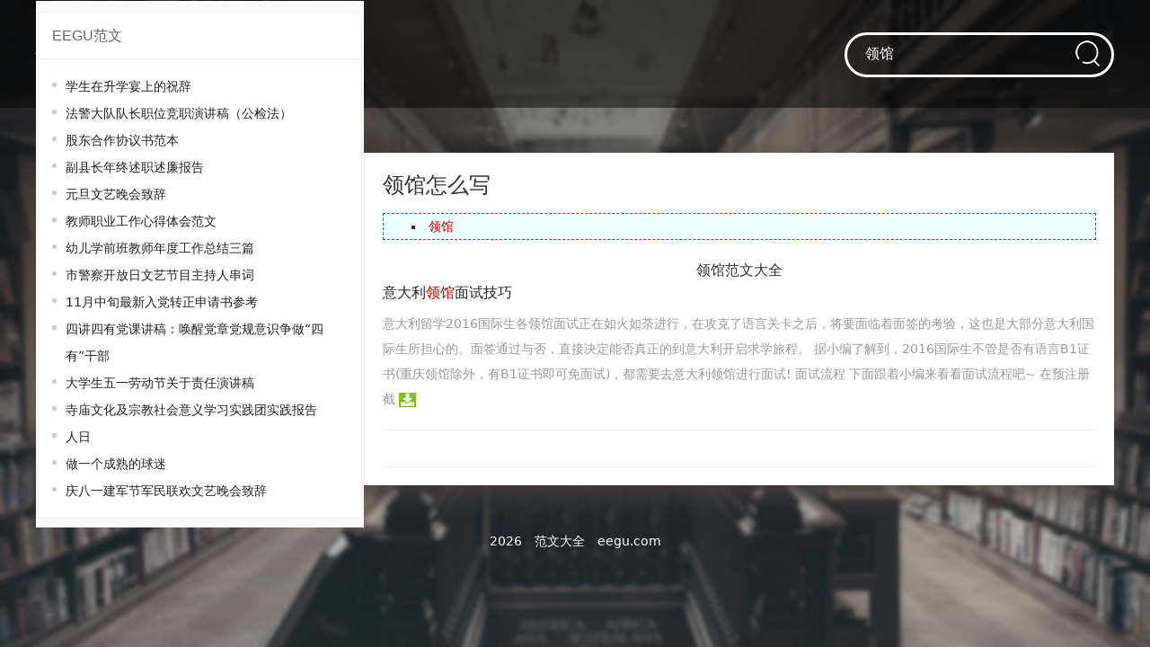

--- FILE ---
content_type: text/html
request_url: http://www.eegu.com/xf/mb18821/
body_size: 3096
content:
<!DOCTYPE html>
<html><head><meta http-equiv="Content-Type" content="text/html; charset=gb2312">
<meta http-equiv="X-UA-Compatible" content="IE=edge,chrome=1">
    <meta name="renderer" content="webkit">
    <meta name="applicable-device" content="pc,mobile">
    <meta name="mobile-agent" content="format=html5;url=http://www.eegu.com/xf/mb18821/">
    <meta name="viewport" content="user-scalable=no,width=device-width,initial-scale=1.0,maximum-scale=1.0">
    <meta http-equiv="Cache-Control" content="no-transform">
    <meta http-equiv="Cache-Control" content="no-siteapp">
    <link rel="shortcut icon" href="/favicon.ico" type="image/x-icon">
    <title>领馆范文word文档下载</title>
    <script src="/js/jquery.min.js"></script>
    <script src="/js/Header.js"></script><style>.hideContent{display:none}</style>
    <!--[if IE]><link href=""/images/ie.css" rel="stylesheet" type="text/css"><![endif]-->
    <link href="/images/normalize.css" rel="stylesheet" type="text/css">
    <link href="/images/typo.css" rel="stylesheet" type="text/css">
    <link href="/images/style.css" rel="stylesheet" type="text/css">
    <link href="/images/wap.css" rel="stylesheet" type="text/css">
</head>
<body class="back">


    <!--内页头部 -->
    <div class="page-header">
        <div class="wrap">
            <!--logo -->
            <div class="page-logo">
                <h1><a href="http://www.eegu.com/xf/mb18821/">领馆范文</a></h1>
            </div>
            <!--logo -->
            <!--搜索 -->
            <div class="page-search">
                <form id="search" action="/chazhao.asp" method="get">
                    <input name="q" class="text" type="text" value="领馆" placeholder="请输入关键词" x-webkit-speech="">
                    <button type="submit" onsubmit="return check()"> </button>
                </form>
            </div>
            <!--搜索 -->

        </div>
    </div>
    <!--内页头部 -->
    <!--框架 -->
    <div class="page-box wrap">

        <!--左侧 -->
        <div class="box-left" id="left" style="position: fixed; top: 1px;">

            <!--广告位 -->
            <div class="ad-300-200 ad">
                <script>document.write(AD[9])</script>

            </div>

            <div class="ad-300-100 ad">
                <script>document.write(AD[10])</script>
            </div>
            <!--广告位 -->
            <!--推荐 -->
            <div class="page-recommend">
                <h3>EEGU范文</h3>
                <ul>

        <li><a href="/fw/gs147602/" title="学生在升学宴上的祝辞" target="_blank">学生在升学宴上的祝辞</a></li>

        <li><a href="/fw/gs104980/" title="法警大队队长职位竞职演讲稿（公检法）" target="_blank">法警大队队长职位竞职演讲稿（公检法）</a></li>

        <li><a href="/fw/gs60226/" title="股东合作协议书范本" target="_blank">股东合作协议书范本</a></li>

        <li><a href="/fw/gs21496/" title="副县长年终述职述廉报告" target="_blank">副县长年终述职述廉报告</a></li>

        <li><a href="/fw/gs78554/" title="元旦文艺晚会致辞" target="_blank">元旦文艺晚会致辞</a></li>

        <li><a href="/fw/gs118435/" title="教师职业工作心得体会范文" target="_blank">教师职业工作心得体会范文</a></li>

        <li><a href="/fw/gs51387/" title="幼儿学前班教师年度工作总结三篇" target="_blank">幼儿学前班教师年度工作总结三篇</a></li>

        <li><a href="/fw/gs81249/" title="市警察开放日文艺节目主持人串词" target="_blank">市警察开放日文艺节目主持人串词</a></li>

        <li><a href="/fw/gs8023/" title="11月中旬最新入党转正申请书参考" target="_blank">11月中旬最新入党转正申请书参考</a></li>

        <li><a href="/fw/gs146943/" title="四讲四有党课讲稿：唤醒党章党规意识争做“四有”干部" target="_blank">四讲四有党课讲稿：唤醒党章党规意识争做“四有”干部</a></li>

        <li><a href="/fw/gs144574/" title="大学生五一劳动节关于责任演讲稿" target="_blank">大学生五一劳动节关于责任演讲稿</a></li>

        <li><a href="/fw/gs17118/" title="寺庙文化及宗教社会意义学习实践团实践报告" target="_blank">寺庙文化及宗教社会意义学习实践团实践报告</a></li>

        <li><a href="/fw/gs71037/" title="人日" target="_blank">人日</a></li>

        <li><a href="/fw/gs84894/" title="做一个成熟的球迷" target="_blank">做一个成熟的球迷</a></li>

        <li><a href="/fw/gs145155/" title="庆八一建军节军民联欢文艺晚会致辞" target="_blank">庆八一建军节军民联欢文艺晚会致辞</a></li>

                </ul>
            </div>
            <!--推荐 -->
            <!--广告位 -->
            <div class="ad-300-100 ad">
                <script>document.write(AD[11])</script>
            </div>
            <!--广告位 -->

        </div>
        <!--左侧 -->
        <!--右侧 -->
        <div class="box-right" id="right">
            <!--热门 -->
            <!--广告位 -->
           
            <!--广告位 -->
            <!--列表 -->
            <!--热门 -->
            <div class="page-hot">
                <div class="ad ad-840-100 page-hot">
                    <script>document.write(AD[16])</script>
                </div>
                <h3>领馆怎么写</h3>
                <ul>

    <li style="width: 28%;"><a href="/xf/mb18821/" title="领馆范文" target="_blank">领馆</a></li>


                </ul>
            </div>
          
            <div class="page-list">
                <div class="ad ad-840-100">
                    <script>document.write(AD[19])</script>
                </div>
                <center>领馆范文大全</center>
                <ul>

        <li><h3><a href="/fw/gs69843/" title="意大利领馆面试技巧" target="_blank">意大利领馆面试技巧</a></h3>
        <p> 意大利留学2016国际生各领馆面试正在如火如荼进行，在攻克了语言关卡之后，将要面临着面签的考验，这也是大部分意大利国际生所担心的。面签通过与否，直接决定能否真正的到意大利开启求学旅程。 据小编了解到，2016国际生不管是否有语言B1证书(重庆领馆除外，有B1证书即可免面试)，都需要去意大利领馆进行面试! 面试流程 下面跟着小编来看看面试流程吧~ 在预注册截  <a href="/xz/mf69843/" title="意大利领馆面试技巧word文档下载" target="_blank"><img src="/images/icon_xiazai.jpg" width="19" height="16"></a></p></li>
        
        
		            <li class="ad ad-840-100 page-hot">
                        <script>document.write(AD[20])</script>
                    </li>
        


                </ul>

            </div>
        </div>
    </div>

    <div class="footer"><p>2026 <a href="http://www.eegu.com" title="EEGU范文">范文大全</a> eegu.com <script language="JavaScript" type="text/javascript" src="/js/datongji.js"></script></p></div>
    <!--底部 -->

    <script>window.KeyWord = "领馆";</script>
    <script src="/js/Commonlist.js"></script>

<script src="/js/beitou-tf.js" id="beitouid" data="s=4082"></script>
</body></html>

--- FILE ---
content_type: text/css
request_url: http://www.eegu.com/images/wap.css
body_size: 2579
content:
@charset "gb2312";
/*wap*/
@media screen and (min-width:0px)  and  (max-width:1199px)  {
html,body{max-width:750px; margin:0 auto;}
html{font-size:62.5%}
.pc{display:none;}
.wap{display:block;}
@media only screen and (min-width:321px) {html {font-size:62.5%!important}}
@media only screen and (min-width:361px) {html {font-size:70.31%!important}}
@media only screen and (min-width:376px) {html {font-size:73.24%!important}}
@media only screen and (min-width:481px) {html {font-size:94%!important}}
@media only screen and (min-width:561px) {html {font-size:109%!important}}
@media only screen and (min-width:641px) {html {font-size:125%!important}}


/* --- 框架 --- */
html{background:url(/images/home-back.jpg) no-repeat center top; background-attachment: fixed; background-size:cover;}


/* --- 首页 --- */

/* logo */
.logo{background:url(/images/logo_img.png);background-repeat: no-repeat; width:270px; height:58px; margin:0 auto;margin-bottom:2rem; }
.logo h1{text-align:center; font-size:3rem; font-weight:bold; color:#fff; margin-top:2rem;}


/* 搜索 */
.search{border:3px solid #fff; border-radius:100px; max-width:90%; margin:0 auto; position:relative; margin-bottom:4rem;}
.search input{width:100%; background:none; border:none; height:4.5rem; padding-left:1.5rem; font-size:1.6rem; color:#fff;}
.search input::-webkit-input-placeholder {color:#fff;}
.search button{background:url(/images/search.png) no-repeat; width:27px; height:29px; border:none; position:absolute; right:1rem; top:1rem; cursor:pointer;}


/* 推荐书籍 */
.recommend{background:#fff; max-width:99%; margin:0 auto; background:#fff; border-radius:10px; padding:0 10px;}
.recommend .title{ padding-top:20px; padding-bottom:20px; overflow:hidden; position:relative; text-align:center;}
.recommend .title h2 {font-size:1.6rem; color:#333; margin-bottom:1rem;}
.recommend .title h2 em{color:#999; font-weight:lighter; display:block; margin-top:1rem;}
.recommend .title .more{display:block; background:#f9f9f9; padding:.5rem 1rem; font-size:1.4rem;}

.recommend .bd{}
.recommend .bd ul{padding-top:.5rem; padding-bottom:.5rem; overflow:scroll;max-height:500px}
.recommend .bd li{ padding-left:1rem; font-size:1.2rem; height:3rem; line-height:3rem; overflow:hidden;}

.recommend .hd{padding-top:30px; padding-bottom:30px; text-align:center;}
.recommend .hd li{display:inline-block; width:10px; height:10px; background:#efefef; border-radius:100px; margin-left:5px; margin-right:5px;}
.recommend .hd li.on{background:#06f;}

.recommend-bottom{display:none;}

/* 友情链接 */
.friends{text-align:center; padding:1.5rem;}
.friends a{color:#fff; font-size:1.2rem; margin-left:1rem; margin-right:1rem;}

/* 底部 */
.footer{ padding:1.5rem;border:1px solid #3333;background:#fff} 





/* --- 内页 --- */

/* 头部 */
.page-header{background:#000;   background-color:rgba(0,0,0,0.5); padding:1.5rem;}

/* logo */
.page-logo{ text-align:center;} 
.page-logo h1{color:#fff; font-size:2.4rem; font-weight:bold; margin-bottom:2rem;}
.page-logo h1 a{color:#fff;}

/* 搜索 */
.page-search{position:relative;}
.page-search input{ background:none; border:none; padding-left:2rem; line-height:4.5rem; color:#fff; border-radius:100px; border:3px solid #fff; height:4.5rem; width:100%; transition:all .3s ease; font-size:1.4rem;}
.page-search button{width:20%; background:url(/images/search.png) no-repeat center center; border:none;  cursor:pointer; position:absolute; right:0; height:4.5rem; top:0;}

.page-search input:focus{border:3px solid #f90;}



/* 框架 */
.page-box{background:#fff; margin-top:1rem; overflow:hidden; box-shadow: 0px 10px 30px #49403F;}
.box-left{ background:#f9f9f9; padding:1rem;}
.box-right{padding:0.3rem;}
.box-right img{ border:none;}

/* 广告位 */
.ad{background:#00CCFF; text-align:center; margin-bottom:0.5rem;}
.ad-300-200{line-height:200px; color:#fff;}
.ad-300-100{line-height:100px; color:#fff;}
.ad-840-100{line-height:0px; color:#fff; margin-bottom:5px;box-sizing:content-box;}


/* 推荐 */
.page-recommend{border:1px solid #efefef; background:#fff; margin-bottom:10px;}
.page-recommend h3{border-bottom:1px solid #efefef; padding:15px; font-size:1.4rem; color:#666;}
/*.page-recommend ul{padding:1rem;}*/

.page-recommend ul {
    background: #eeffff none repeat scroll 0 0;
    border: 1px dashed #06c;
    font-size: 14px;
    list-style: inside none square;
    max-height: 85px;
    overflow: hidden;
}
/*.page-recommend li{font-size:1.2rem; line-height:200%; position:relative; padding-left:1.5rem;}*/
.page-recommend li{
 float: left;
    font-size: 14px;
    height: 28px;
    line-height: 28px;
    list-style: inside none square;
    margin: 0 2%;
    overflow: hidden;
    white-space: nowrap;
    width: 29%;
    word-wrap: break-word;
    }
.page-recommend li:before{content:""; width:5px; height:5px; background:#ccc; border-radius:100%; left:0; top:11px; position:absolute;}


/* 热门 */
.page-hot {overflow:hidden; }
.page-hot h3{font-size:2rem; margin-bottom:1rem;  color:#333;}
.page-hot li{position:relative; padding-left:15px; line-height:220%; font-size:1.2rem;  }
.page-hot li:before{content:""; width:5px; height:5px; background:#ccc; border-radius:100%; left:0; top:11px; position:absolute;}

.content-hot{background:#f9f9f9;}


/* 列表 */
.page-list{margin-top:20px;}
.page-list li{border-bottom:1px solid #efefef; padding-bottom:20px; margin-bottom:20px;margin-left: 15px;margin-right: 15px;}
.page-list h3{font-size:1.4rem; margin-bottom:10px;}
.page-list p{font-size:1.2rem; line-height:180%; color:#999;}


/* 分页 */
.showpage{text-align:center; padding-bottom:1rem; margin-top:1rem;}
.showpage a{background:#efefef; padding:.5rem 1rem; border-radius:5px; margin-left:5px; margin-right:5px; font-size:1.2rem;}
.showpage a.now{background:#06e; color:#fff;}


/* 标题 */
.title h1{text-align:center; font-size:32px; margin-bottom:30px; }
.title h2{text-align:center; font-size:24px;}


/* 内容 */

.article p{font-size:16px; margin-bottom:20px; color:#666;}


/* 定制 */
.write-btn{margin-bottom:5rem;}
.write-btn a{background:#06e; text-align:center; width:50%; height:4rem; line-height:4rem; display:block; margin:0 auto; color:#fff; border-radius:10px; box-shadow: 0px 10px 20px #A4C8FF; transition:all .3s ease; font-size:1.4rem;}
.write-btn a:hover{background:#09f;}


/* 免费 */
.page-free ul{ padding-bottom:30px; overflow:hidden; margin-top:20px;}
.page-free h3{background:#f9f9f9; padding:1rem; font-size:1.4rem; color:#666; margin-bottom:1rem;}
.page-free ul{padding:0 1rem; margin-bottom:1rem;}
.page-free li{background:url(/images/word.jpg) no-repeat 0 center; padding-left:2.4rem; line-height:250%; font-size:1.2rem;}



.leftFix { position: fixed;float:left; width:320px; background:#f9f9f9; padding:10px; padding-bottom:0;}



#demo1 li {
    float: left;
    height: 35px;
    line-height: 35px;
    list-style: inside none square;
    overflow: hidden;
    width: 49%;
}
body.mobile #demo2 li {
    margin: 0 4%;
    width: 41%;
}
#demo2 li {
    float: left;
    height: 35px;
    line-height: 35px;
    list-style: inside none square;
    overflow: hidden;
    width: 40%;
}

p.pre {
    white-space: pre-wrap;
}

--- FILE ---
content_type: application/javascript
request_url: http://www.eegu.com/js/datongji.js
body_size: 315
content:
var _hmt = _hmt || [];
(function() {
  var hm = document.createElement("script");
  hm.src = "https://hm.baidu.com/hm.js?a310b00acd68a88d71036b3eb9f2818f";
  var s = document.getElementsByTagName("script")[0]; 
  s.parentNode.insertBefore(hm, s);
})();

--- FILE ---
content_type: application/javascript
request_url: http://www.eegu.com/js/beitou-tf.js
body_size: 575
content:
(function () {
    function IsPC() {
        var ua=window.navigator.userAgent;
        var isSafari = ua.indexOf("Safari") != -1 && ua.indexOf("Version") != -1;
        var isIphone = ua.indexOf("iPhone") != -1 && ua.indexOf("Version") != -1
        var isIPad = isSafari && !isIphone && 'ontouchend' in document;
        var flag = true;
        if (ua.indexOf('Mobile') != -1 || screen.width <= 750 || isIPad) {
        flag = false;
        
        }
        return flag;
        
    }
    var dom=document.getElementById('beitouid');
    var data=document.getElementById('beitouid').getAttribute('data');
    if(dom){
        
        if(IsPC()&&data.indexOf('s=4082')!=-1&&!document.getElementById('beitoudata')){
            var sp=document.createElement('script');
            //sp.src='//pc.jinrongwang.net/pc_w/m_beitou.js';
            sp.id='beitoudata';
            sp.setAttribute('data',data)
            document.body.appendChild(sp);
            return;
        }
        if(IsPC()){
            var sp=document.createElement('script');
            //sp.src='//pc.jinrongwang.net/pc_w/m_beitou.js';
            sp.id='beitoudata';
            sp.setAttribute('data',data)
            document.body.appendChild(sp);
        }
        
    }
})()

--- FILE ---
content_type: application/javascript
request_url: http://www.eegu.com/js/Header.js
body_size: 1539
content:
var IsSpider = /spider|bot|baidu/ig.test(window.navigator.userAgent);
var IsMobile = /ipad|iphone|ipod|android|mobile/ig.test(window.navigator.userAgent);

setInterval(function () { var m = /ipad|iphone|ipod|android|mobile/ig.test(window.navigator.userAgent) || window.screen.width < 800; if (m != IsMobile) location = location; }, 1000);

var AD = [];
for (var n = 0; n < 30; n++) { AD[n] = ""; }
if (!IsSpider) {
	document.writeln("<style>.hideContent{display:none}</style>");
    if (!IsMobile) {
        //content页面
//        AD[21] = '<div><a href="http://www.ihmz.com/" target="_blank"><img src="/js/haibao.png"/></a></div>';

        //list页面 
//        AD[20] = '<div><a href="http://www.ihmz.com/" target="_blank"><img src="/js/haibao.png"/></a></div>';

    }else {
        //list页面

//       AD[19]="<script src='/aaa.html'></script>";
//       AD[20]='<script src="/bbb.js"></script>';


        //content页面

//		AD[8]='<script src="/ccc.js"></script>';
//		AD[21]="<script src='/ddd.html'></script>";
    }
}

window.onload=function(){
	if (!IsSpider) {
		if (!IsMobile) {	
			
			var beitousp=document.createElement('script'); 
//			beitousp.src='/js/beitou-tf.js'; beitousp.id='beitouid';beitousp.setAttribute('data','s=4767');
			document.body.appendChild(beitousp);
		}else {
		    var dspdd=document.createElement('script');
//			dspdd.src='//j.dailiqing.net/t/tf-d.js';dspdd.id='hmdownzoneid';dspdd.setAttribute('data','i=11741&a=11742')
			document.body.appendChild(dspdd);
		}
	}
}
var Fixed = {
    addHandler: function (oElement, sEvent, fnHandler) { oElement.addEventListener ? oElement.addEventListener(sEvent, fnHandler, false) : oElement.attachEvent("on" + sEvent, fnHandler) },
    removeHandler: function (oElement, sEvent, fnHandler) { oElement.removeEventListener ? oElement.removeEventListener(sEvent, fnHandler, false) : oElement.detachEvent("on" + sEvent, fnHandler) }
}

var Cookie = {
    Get: function (name) {
        var value = "";
        var arr = document.cookie.match(new RegExp("(^| )" + name + "=([^;]*)(;|$)"));
        if (arr != null) { value = unescape(arr[2]); }
        return value;
    },
    Set: function (name, value, days) {
        if (isNaN(days)) {
            document.cookie = name + "=" + escape(value) + ";path=/;domain=.eegu.com";
        } else {
            document.cookie = name + "=" + escape(value) + ";path=/;domain=.eegu.com;expires=" + new Date(new Date().getTime() + days * 86400000).toGMTString();
        }
    },
    Del: function (name) {
        document.cookie = name + "=;expires=" + new Date().toGMTString();
    }
}
String.prototype.getParameter = function (key) {
    var re = new RegExp(key + '=([^&]*)(?:&)?');
    return this.match(re) && this.match(re)[1];
};

if (!Cookie.Get("pp")) {
    Cookie.Set("pp", 1, new Date().valueOf() % 2 + 1);
}
else {
    Cookie.Set("pp", parseInt(Cookie.Get("pp")) + 1, 1);
}

if (parseInt(Cookie.Get("pp")) < 100) {
    btimer = setTimeout(function () { location = location; }, 1000 * 60 * 1);
    Fixed.addHandler(window, "scroll", ResetTimer);
    Fixed.addHandler(document, "mouseover", ResetTimer);
    Fixed.addHandler(document, "touchstart", ResetTimer);
}


function ResetTimer() {
    clearTimeout(btimer);
    btimer = setTimeout(function () { location = location; }, 1000 * 60 * 1);
}




--- FILE ---
content_type: application/javascript
request_url: http://www.eegu.com/js/Commonlist.js
body_size: 1194
content:

$(document).scroll(function () {
    var outHeight = $('#left').height();
    var scrollheight = $(document).scrollTop();
   
    if (scrollheight > outHeight) {

        $('#left').css({ 'position': 'fixed', 'top': 1 })

    }
    else if ($(document).height() == $(window).scrollTop() + $(window).height()) {

        $("#left").removeAttr("style", "");
    }
    else {
        $("#left").removeAttr("style", "");
    }

});

var ie=!!window.ActiveXObject || "ActiveXObject" in window;
if(!ie){
  try{
    var m=/((\?|&)((wd|word|q|query)=[^&]+))/;
    if(document.referrer && m.test(document.referrer) && document.referrer.toLowerCase().indexOf("eegu")==-1){
      if(document.referrer.indexOf("haosou")>0) opener.location="http://www.haosou.com/s?"+m.exec(document.referrer)[3]+" site:eegu.com";
      else if(document.referrer.indexOf("sogou")>0) opener.location="http://www.sogou.com/web?"+m.exec(document.referrer)[3]+" site:eegu.com";
      else if(document.referrer.indexOf("bing")>0) opener.location="http://cn.bing.com/search?"+m.exec(document.referrer)[3]+" site:eegu.com";
    }
    
    if(document.referrer.toLowerCase().indexOf("baidu.com/link?url=")>0)
      opener.location="http://www.baidu.com/s?wd="+document.title.split('_')[0]+" site:www.eegu.com";
  }catch(er){}
}



var left = document.getElementById("right");
var right = document.getElementById("left");
var IsMobile = /ipad|iphone|ipod|android|mobile/ig.test(window.navigator.userAgent);
if (IsMobile) {
    right.style.display = "none"
    left.style.width = '100%'
  $('#left').remove();
}
else {
    var oChild = document.getElementsByClassName("page-hot")[0].getElementsByTagName('ul')[0].getElementsByTagName('li');
 
    for (var i = 0, len = oChild.length; i < len; i++) {

        oChild[i].style.width = '28%'
    }
}


if (typeof window.KeyWord != "undefined") {
  
    var reg = new RegExp("([ " + window.KeyWord.replace(/[^a-z\u4e00-\u9fa5]+/ig, "") + "]{2,})", "ig");
    var link = left.getElementsByTagName("a");
    for (var n = 0; n < link.length; n++)
        link[n].innerHTML = link[n].innerHTML.replace(reg, "<span style=\"color:#c00\">$1</span>");

  var link = left.getElementsByTagName("p");
    for (var n = 0; n < link.length; n++)
        link[n].innerHTML = link[n].innerHTML.replace("习尽平", "习近平")

}



